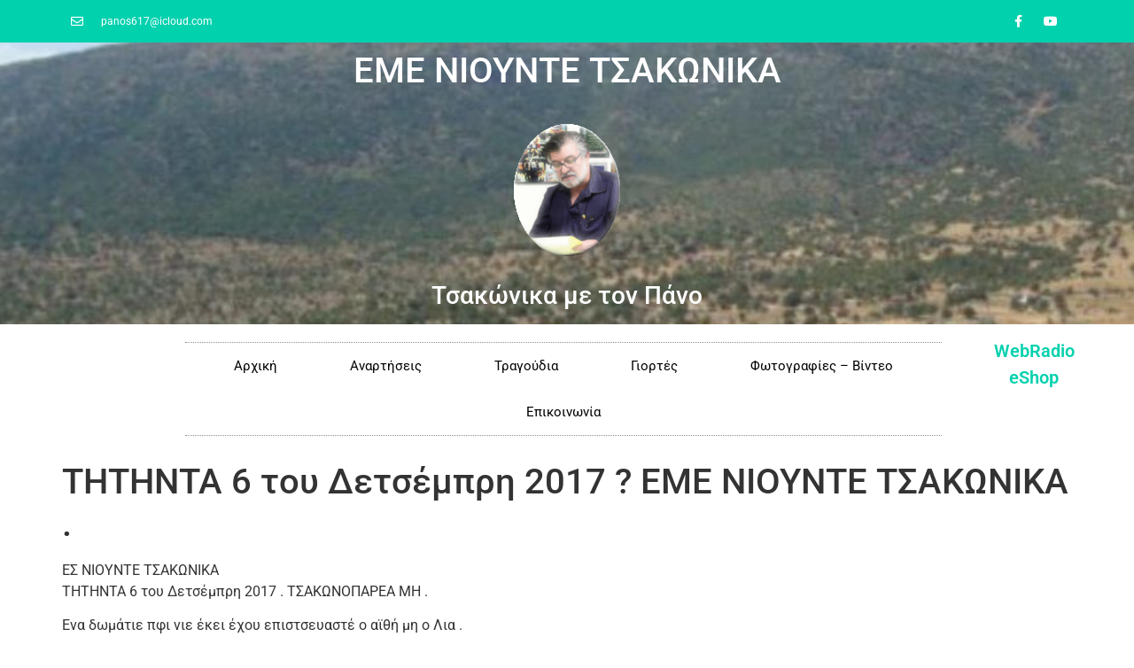

--- FILE ---
content_type: text/html; charset=UTF-8
request_url: https://tsakonika.online/%CF%84%CE%B7%CF%84%CE%B7%CE%BD%CF%84%CE%B1-6-%CF%84%CE%BF%CF%85-%CE%B4%CE%B5%CF%84%CF%83%CE%AD%CE%BC%CF%80%CF%81%CE%B7-2017-%CE%B5%CE%BC%CE%B5-%CE%BD%CE%B9%CE%BF%CF%85%CE%BD%CF%84%CE%B5-%CF%84/
body_size: 11656
content:
<!doctype html>
<html lang="en-US">
<head>
	<meta charset="UTF-8">
	<meta name="viewport" content="width=device-width, initial-scale=1">
	<link rel="profile" href="https://gmpg.org/xfn/11">
	<title>ΤΗΤΗΝΤΑ  6 του Δετσέμπρη 2017 ? ΕΜΕ ΝΙΟΥΝΤΕ ΤΣΑΚΩΝΙΚΑ . &#8211; ΕΜΕ ΝΙΟΥΝΤΕ ΤΣΑΚΩΝΙΚΑ</title>
<meta name='robots' content='max-image-preview:large' />
	<style>img:is([sizes="auto" i], [sizes^="auto," i]) { contain-intrinsic-size: 3000px 1500px }</style>
	<link rel="alternate" type="application/rss+xml" title="ΕΜΕ ΝΙΟΥΝΤΕ ΤΣΑΚΩΝΙΚΑ &raquo; Feed" href="https://tsakonika.online/feed/" />
<script>
window._wpemojiSettings = {"baseUrl":"https:\/\/s.w.org\/images\/core\/emoji\/16.0.1\/72x72\/","ext":".png","svgUrl":"https:\/\/s.w.org\/images\/core\/emoji\/16.0.1\/svg\/","svgExt":".svg","source":{"concatemoji":"https:\/\/tsakonika.online\/wp-includes\/js\/wp-emoji-release.min.js?ver=6.8.2"}};
/*! This file is auto-generated */
!function(s,n){var o,i,e;function c(e){try{var t={supportTests:e,timestamp:(new Date).valueOf()};sessionStorage.setItem(o,JSON.stringify(t))}catch(e){}}function p(e,t,n){e.clearRect(0,0,e.canvas.width,e.canvas.height),e.fillText(t,0,0);var t=new Uint32Array(e.getImageData(0,0,e.canvas.width,e.canvas.height).data),a=(e.clearRect(0,0,e.canvas.width,e.canvas.height),e.fillText(n,0,0),new Uint32Array(e.getImageData(0,0,e.canvas.width,e.canvas.height).data));return t.every(function(e,t){return e===a[t]})}function u(e,t){e.clearRect(0,0,e.canvas.width,e.canvas.height),e.fillText(t,0,0);for(var n=e.getImageData(16,16,1,1),a=0;a<n.data.length;a++)if(0!==n.data[a])return!1;return!0}function f(e,t,n,a){switch(t){case"flag":return n(e,"\ud83c\udff3\ufe0f\u200d\u26a7\ufe0f","\ud83c\udff3\ufe0f\u200b\u26a7\ufe0f")?!1:!n(e,"\ud83c\udde8\ud83c\uddf6","\ud83c\udde8\u200b\ud83c\uddf6")&&!n(e,"\ud83c\udff4\udb40\udc67\udb40\udc62\udb40\udc65\udb40\udc6e\udb40\udc67\udb40\udc7f","\ud83c\udff4\u200b\udb40\udc67\u200b\udb40\udc62\u200b\udb40\udc65\u200b\udb40\udc6e\u200b\udb40\udc67\u200b\udb40\udc7f");case"emoji":return!a(e,"\ud83e\udedf")}return!1}function g(e,t,n,a){var r="undefined"!=typeof WorkerGlobalScope&&self instanceof WorkerGlobalScope?new OffscreenCanvas(300,150):s.createElement("canvas"),o=r.getContext("2d",{willReadFrequently:!0}),i=(o.textBaseline="top",o.font="600 32px Arial",{});return e.forEach(function(e){i[e]=t(o,e,n,a)}),i}function t(e){var t=s.createElement("script");t.src=e,t.defer=!0,s.head.appendChild(t)}"undefined"!=typeof Promise&&(o="wpEmojiSettingsSupports",i=["flag","emoji"],n.supports={everything:!0,everythingExceptFlag:!0},e=new Promise(function(e){s.addEventListener("DOMContentLoaded",e,{once:!0})}),new Promise(function(t){var n=function(){try{var e=JSON.parse(sessionStorage.getItem(o));if("object"==typeof e&&"number"==typeof e.timestamp&&(new Date).valueOf()<e.timestamp+604800&&"object"==typeof e.supportTests)return e.supportTests}catch(e){}return null}();if(!n){if("undefined"!=typeof Worker&&"undefined"!=typeof OffscreenCanvas&&"undefined"!=typeof URL&&URL.createObjectURL&&"undefined"!=typeof Blob)try{var e="postMessage("+g.toString()+"("+[JSON.stringify(i),f.toString(),p.toString(),u.toString()].join(",")+"));",a=new Blob([e],{type:"text/javascript"}),r=new Worker(URL.createObjectURL(a),{name:"wpTestEmojiSupports"});return void(r.onmessage=function(e){c(n=e.data),r.terminate(),t(n)})}catch(e){}c(n=g(i,f,p,u))}t(n)}).then(function(e){for(var t in e)n.supports[t]=e[t],n.supports.everything=n.supports.everything&&n.supports[t],"flag"!==t&&(n.supports.everythingExceptFlag=n.supports.everythingExceptFlag&&n.supports[t]);n.supports.everythingExceptFlag=n.supports.everythingExceptFlag&&!n.supports.flag,n.DOMReady=!1,n.readyCallback=function(){n.DOMReady=!0}}).then(function(){return e}).then(function(){var e;n.supports.everything||(n.readyCallback(),(e=n.source||{}).concatemoji?t(e.concatemoji):e.wpemoji&&e.twemoji&&(t(e.twemoji),t(e.wpemoji)))}))}((window,document),window._wpemojiSettings);
</script>
<link rel='stylesheet' id='jqueri_ui-css' href='https://tsakonika.online/wp-content/plugins/player/js/jquery-ui.css?ver=6.8.2' media='all' />
<style id='wp-emoji-styles-inline-css'>

	img.wp-smiley, img.emoji {
		display: inline !important;
		border: none !important;
		box-shadow: none !important;
		height: 1em !important;
		width: 1em !important;
		margin: 0 0.07em !important;
		vertical-align: -0.1em !important;
		background: none !important;
		padding: 0 !important;
	}
</style>
<link rel='stylesheet' id='wp-block-library-css' href='https://tsakonika.online/wp-includes/css/dist/block-library/style.min.css?ver=6.8.2' media='all' />
<style id='global-styles-inline-css'>
:root{--wp--preset--aspect-ratio--square: 1;--wp--preset--aspect-ratio--4-3: 4/3;--wp--preset--aspect-ratio--3-4: 3/4;--wp--preset--aspect-ratio--3-2: 3/2;--wp--preset--aspect-ratio--2-3: 2/3;--wp--preset--aspect-ratio--16-9: 16/9;--wp--preset--aspect-ratio--9-16: 9/16;--wp--preset--color--black: #000000;--wp--preset--color--cyan-bluish-gray: #abb8c3;--wp--preset--color--white: #ffffff;--wp--preset--color--pale-pink: #f78da7;--wp--preset--color--vivid-red: #cf2e2e;--wp--preset--color--luminous-vivid-orange: #ff6900;--wp--preset--color--luminous-vivid-amber: #fcb900;--wp--preset--color--light-green-cyan: #7bdcb5;--wp--preset--color--vivid-green-cyan: #00d084;--wp--preset--color--pale-cyan-blue: #8ed1fc;--wp--preset--color--vivid-cyan-blue: #0693e3;--wp--preset--color--vivid-purple: #9b51e0;--wp--preset--gradient--vivid-cyan-blue-to-vivid-purple: linear-gradient(135deg,rgba(6,147,227,1) 0%,rgb(155,81,224) 100%);--wp--preset--gradient--light-green-cyan-to-vivid-green-cyan: linear-gradient(135deg,rgb(122,220,180) 0%,rgb(0,208,130) 100%);--wp--preset--gradient--luminous-vivid-amber-to-luminous-vivid-orange: linear-gradient(135deg,rgba(252,185,0,1) 0%,rgba(255,105,0,1) 100%);--wp--preset--gradient--luminous-vivid-orange-to-vivid-red: linear-gradient(135deg,rgba(255,105,0,1) 0%,rgb(207,46,46) 100%);--wp--preset--gradient--very-light-gray-to-cyan-bluish-gray: linear-gradient(135deg,rgb(238,238,238) 0%,rgb(169,184,195) 100%);--wp--preset--gradient--cool-to-warm-spectrum: linear-gradient(135deg,rgb(74,234,220) 0%,rgb(151,120,209) 20%,rgb(207,42,186) 40%,rgb(238,44,130) 60%,rgb(251,105,98) 80%,rgb(254,248,76) 100%);--wp--preset--gradient--blush-light-purple: linear-gradient(135deg,rgb(255,206,236) 0%,rgb(152,150,240) 100%);--wp--preset--gradient--blush-bordeaux: linear-gradient(135deg,rgb(254,205,165) 0%,rgb(254,45,45) 50%,rgb(107,0,62) 100%);--wp--preset--gradient--luminous-dusk: linear-gradient(135deg,rgb(255,203,112) 0%,rgb(199,81,192) 50%,rgb(65,88,208) 100%);--wp--preset--gradient--pale-ocean: linear-gradient(135deg,rgb(255,245,203) 0%,rgb(182,227,212) 50%,rgb(51,167,181) 100%);--wp--preset--gradient--electric-grass: linear-gradient(135deg,rgb(202,248,128) 0%,rgb(113,206,126) 100%);--wp--preset--gradient--midnight: linear-gradient(135deg,rgb(2,3,129) 0%,rgb(40,116,252) 100%);--wp--preset--font-size--small: 13px;--wp--preset--font-size--medium: 20px;--wp--preset--font-size--large: 36px;--wp--preset--font-size--x-large: 42px;--wp--preset--spacing--20: 0.44rem;--wp--preset--spacing--30: 0.67rem;--wp--preset--spacing--40: 1rem;--wp--preset--spacing--50: 1.5rem;--wp--preset--spacing--60: 2.25rem;--wp--preset--spacing--70: 3.38rem;--wp--preset--spacing--80: 5.06rem;--wp--preset--shadow--natural: 6px 6px 9px rgba(0, 0, 0, 0.2);--wp--preset--shadow--deep: 12px 12px 50px rgba(0, 0, 0, 0.4);--wp--preset--shadow--sharp: 6px 6px 0px rgba(0, 0, 0, 0.2);--wp--preset--shadow--outlined: 6px 6px 0px -3px rgba(255, 255, 255, 1), 6px 6px rgba(0, 0, 0, 1);--wp--preset--shadow--crisp: 6px 6px 0px rgba(0, 0, 0, 1);}:root { --wp--style--global--content-size: 800px;--wp--style--global--wide-size: 1200px; }:where(body) { margin: 0; }.wp-site-blocks > .alignleft { float: left; margin-right: 2em; }.wp-site-blocks > .alignright { float: right; margin-left: 2em; }.wp-site-blocks > .aligncenter { justify-content: center; margin-left: auto; margin-right: auto; }:where(.wp-site-blocks) > * { margin-block-start: 24px; margin-block-end: 0; }:where(.wp-site-blocks) > :first-child { margin-block-start: 0; }:where(.wp-site-blocks) > :last-child { margin-block-end: 0; }:root { --wp--style--block-gap: 24px; }:root :where(.is-layout-flow) > :first-child{margin-block-start: 0;}:root :where(.is-layout-flow) > :last-child{margin-block-end: 0;}:root :where(.is-layout-flow) > *{margin-block-start: 24px;margin-block-end: 0;}:root :where(.is-layout-constrained) > :first-child{margin-block-start: 0;}:root :where(.is-layout-constrained) > :last-child{margin-block-end: 0;}:root :where(.is-layout-constrained) > *{margin-block-start: 24px;margin-block-end: 0;}:root :where(.is-layout-flex){gap: 24px;}:root :where(.is-layout-grid){gap: 24px;}.is-layout-flow > .alignleft{float: left;margin-inline-start: 0;margin-inline-end: 2em;}.is-layout-flow > .alignright{float: right;margin-inline-start: 2em;margin-inline-end: 0;}.is-layout-flow > .aligncenter{margin-left: auto !important;margin-right: auto !important;}.is-layout-constrained > .alignleft{float: left;margin-inline-start: 0;margin-inline-end: 2em;}.is-layout-constrained > .alignright{float: right;margin-inline-start: 2em;margin-inline-end: 0;}.is-layout-constrained > .aligncenter{margin-left: auto !important;margin-right: auto !important;}.is-layout-constrained > :where(:not(.alignleft):not(.alignright):not(.alignfull)){max-width: var(--wp--style--global--content-size);margin-left: auto !important;margin-right: auto !important;}.is-layout-constrained > .alignwide{max-width: var(--wp--style--global--wide-size);}body .is-layout-flex{display: flex;}.is-layout-flex{flex-wrap: wrap;align-items: center;}.is-layout-flex > :is(*, div){margin: 0;}body .is-layout-grid{display: grid;}.is-layout-grid > :is(*, div){margin: 0;}body{padding-top: 0px;padding-right: 0px;padding-bottom: 0px;padding-left: 0px;}a:where(:not(.wp-element-button)){text-decoration: underline;}:root :where(.wp-element-button, .wp-block-button__link){background-color: #32373c;border-width: 0;color: #fff;font-family: inherit;font-size: inherit;line-height: inherit;padding: calc(0.667em + 2px) calc(1.333em + 2px);text-decoration: none;}.has-black-color{color: var(--wp--preset--color--black) !important;}.has-cyan-bluish-gray-color{color: var(--wp--preset--color--cyan-bluish-gray) !important;}.has-white-color{color: var(--wp--preset--color--white) !important;}.has-pale-pink-color{color: var(--wp--preset--color--pale-pink) !important;}.has-vivid-red-color{color: var(--wp--preset--color--vivid-red) !important;}.has-luminous-vivid-orange-color{color: var(--wp--preset--color--luminous-vivid-orange) !important;}.has-luminous-vivid-amber-color{color: var(--wp--preset--color--luminous-vivid-amber) !important;}.has-light-green-cyan-color{color: var(--wp--preset--color--light-green-cyan) !important;}.has-vivid-green-cyan-color{color: var(--wp--preset--color--vivid-green-cyan) !important;}.has-pale-cyan-blue-color{color: var(--wp--preset--color--pale-cyan-blue) !important;}.has-vivid-cyan-blue-color{color: var(--wp--preset--color--vivid-cyan-blue) !important;}.has-vivid-purple-color{color: var(--wp--preset--color--vivid-purple) !important;}.has-black-background-color{background-color: var(--wp--preset--color--black) !important;}.has-cyan-bluish-gray-background-color{background-color: var(--wp--preset--color--cyan-bluish-gray) !important;}.has-white-background-color{background-color: var(--wp--preset--color--white) !important;}.has-pale-pink-background-color{background-color: var(--wp--preset--color--pale-pink) !important;}.has-vivid-red-background-color{background-color: var(--wp--preset--color--vivid-red) !important;}.has-luminous-vivid-orange-background-color{background-color: var(--wp--preset--color--luminous-vivid-orange) !important;}.has-luminous-vivid-amber-background-color{background-color: var(--wp--preset--color--luminous-vivid-amber) !important;}.has-light-green-cyan-background-color{background-color: var(--wp--preset--color--light-green-cyan) !important;}.has-vivid-green-cyan-background-color{background-color: var(--wp--preset--color--vivid-green-cyan) !important;}.has-pale-cyan-blue-background-color{background-color: var(--wp--preset--color--pale-cyan-blue) !important;}.has-vivid-cyan-blue-background-color{background-color: var(--wp--preset--color--vivid-cyan-blue) !important;}.has-vivid-purple-background-color{background-color: var(--wp--preset--color--vivid-purple) !important;}.has-black-border-color{border-color: var(--wp--preset--color--black) !important;}.has-cyan-bluish-gray-border-color{border-color: var(--wp--preset--color--cyan-bluish-gray) !important;}.has-white-border-color{border-color: var(--wp--preset--color--white) !important;}.has-pale-pink-border-color{border-color: var(--wp--preset--color--pale-pink) !important;}.has-vivid-red-border-color{border-color: var(--wp--preset--color--vivid-red) !important;}.has-luminous-vivid-orange-border-color{border-color: var(--wp--preset--color--luminous-vivid-orange) !important;}.has-luminous-vivid-amber-border-color{border-color: var(--wp--preset--color--luminous-vivid-amber) !important;}.has-light-green-cyan-border-color{border-color: var(--wp--preset--color--light-green-cyan) !important;}.has-vivid-green-cyan-border-color{border-color: var(--wp--preset--color--vivid-green-cyan) !important;}.has-pale-cyan-blue-border-color{border-color: var(--wp--preset--color--pale-cyan-blue) !important;}.has-vivid-cyan-blue-border-color{border-color: var(--wp--preset--color--vivid-cyan-blue) !important;}.has-vivid-purple-border-color{border-color: var(--wp--preset--color--vivid-purple) !important;}.has-vivid-cyan-blue-to-vivid-purple-gradient-background{background: var(--wp--preset--gradient--vivid-cyan-blue-to-vivid-purple) !important;}.has-light-green-cyan-to-vivid-green-cyan-gradient-background{background: var(--wp--preset--gradient--light-green-cyan-to-vivid-green-cyan) !important;}.has-luminous-vivid-amber-to-luminous-vivid-orange-gradient-background{background: var(--wp--preset--gradient--luminous-vivid-amber-to-luminous-vivid-orange) !important;}.has-luminous-vivid-orange-to-vivid-red-gradient-background{background: var(--wp--preset--gradient--luminous-vivid-orange-to-vivid-red) !important;}.has-very-light-gray-to-cyan-bluish-gray-gradient-background{background: var(--wp--preset--gradient--very-light-gray-to-cyan-bluish-gray) !important;}.has-cool-to-warm-spectrum-gradient-background{background: var(--wp--preset--gradient--cool-to-warm-spectrum) !important;}.has-blush-light-purple-gradient-background{background: var(--wp--preset--gradient--blush-light-purple) !important;}.has-blush-bordeaux-gradient-background{background: var(--wp--preset--gradient--blush-bordeaux) !important;}.has-luminous-dusk-gradient-background{background: var(--wp--preset--gradient--luminous-dusk) !important;}.has-pale-ocean-gradient-background{background: var(--wp--preset--gradient--pale-ocean) !important;}.has-electric-grass-gradient-background{background: var(--wp--preset--gradient--electric-grass) !important;}.has-midnight-gradient-background{background: var(--wp--preset--gradient--midnight) !important;}.has-small-font-size{font-size: var(--wp--preset--font-size--small) !important;}.has-medium-font-size{font-size: var(--wp--preset--font-size--medium) !important;}.has-large-font-size{font-size: var(--wp--preset--font-size--large) !important;}.has-x-large-font-size{font-size: var(--wp--preset--font-size--x-large) !important;}
:root :where(.wp-block-pullquote){font-size: 1.5em;line-height: 1.6;}
</style>
<link rel='stylesheet' id='hello-elementor-css' href='https://tsakonika.online/wp-content/themes/hello-elementor/assets/css/reset.css?ver=3.4.4' media='all' />
<link rel='stylesheet' id='hello-elementor-theme-style-css' href='https://tsakonika.online/wp-content/themes/hello-elementor/assets/css/theme.css?ver=3.4.4' media='all' />
<link rel='stylesheet' id='hello-elementor-header-footer-css' href='https://tsakonika.online/wp-content/themes/hello-elementor/assets/css/header-footer.css?ver=3.4.4' media='all' />
<link rel='stylesheet' id='elementor-frontend-css' href='https://tsakonika.online/wp-content/plugins/elementor/assets/css/frontend.min.css?ver=3.31.5' media='all' />
<link rel='stylesheet' id='widget-icon-list-css' href='https://tsakonika.online/wp-content/plugins/elementor/assets/css/widget-icon-list.min.css?ver=3.31.5' media='all' />
<link rel='stylesheet' id='widget-social-icons-css' href='https://tsakonika.online/wp-content/plugins/elementor/assets/css/widget-social-icons.min.css?ver=3.31.5' media='all' />
<link rel='stylesheet' id='e-apple-webkit-css' href='https://tsakonika.online/wp-content/plugins/elementor/assets/css/conditionals/apple-webkit.min.css?ver=3.31.5' media='all' />
<link rel='stylesheet' id='widget-image-css' href='https://tsakonika.online/wp-content/plugins/elementor/assets/css/widget-image.min.css?ver=3.31.5' media='all' />
<link rel='stylesheet' id='widget-nav-menu-css' href='https://tsakonika.online/wp-content/plugins/elementor-pro/assets/css/widget-nav-menu.min.css?ver=3.31.3' media='all' />
<link rel='stylesheet' id='widget-heading-css' href='https://tsakonika.online/wp-content/plugins/elementor/assets/css/widget-heading.min.css?ver=3.31.5' media='all' />
<link rel='stylesheet' id='widget-form-css' href='https://tsakonika.online/wp-content/plugins/elementor-pro/assets/css/widget-form.min.css?ver=3.31.3' media='all' />
<link rel='stylesheet' id='elementor-icons-css' href='https://tsakonika.online/wp-content/plugins/elementor/assets/lib/eicons/css/elementor-icons.min.css?ver=5.43.0' media='all' />
<link rel='stylesheet' id='elementor-post-5814-css' href='https://tsakonika.online/wp-content/uploads/elementor/css/post-5814.css?ver=1757745558' media='all' />
<link rel='stylesheet' id='elementor-post-5887-css' href='https://tsakonika.online/wp-content/uploads/elementor/css/post-5887.css?ver=1757745558' media='all' />
<link rel='stylesheet' id='elementor-post-6046-css' href='https://tsakonika.online/wp-content/uploads/elementor/css/post-6046.css?ver=1757745558' media='all' />
<link rel='stylesheet' id='video-js-css' href='https://tsakonika.online/wp-content/plugins/video-embed-thumbnail-generator/video-js/video-js.min.css?ver=7.11.4' media='all' />
<link rel='stylesheet' id='video-js-kg-skin-css' href='https://tsakonika.online/wp-content/plugins/video-embed-thumbnail-generator/video-js/kg-video-js-skin.css?ver=4.10.3' media='all' />
<link rel='stylesheet' id='kgvid_video_styles-css' href='https://tsakonika.online/wp-content/plugins/video-embed-thumbnail-generator/src/public/css/videopack-styles.css?ver=4.10.3' media='all' />
<link rel='stylesheet' id='__EPYT__style-css' href='https://tsakonika.online/wp-content/plugins/youtube-embed-plus/styles/ytprefs.min.css?ver=14.2.3' media='all' />
<style id='__EPYT__style-inline-css'>

                .epyt-gallery-thumb {
                        width: 33.333%;
                }
                
</style>
<link rel='stylesheet' id='elementor-gf-local-roboto-css' href='https://tsakonika.online/wp-content/uploads/elementor/google-fonts/css/roboto.css?ver=1748170358' media='all' />
<link rel='stylesheet' id='elementor-gf-local-robotoslab-css' href='https://tsakonika.online/wp-content/uploads/elementor/google-fonts/css/robotoslab.css?ver=1748170361' media='all' />
<link rel='stylesheet' id='elementor-icons-shared-0-css' href='https://tsakonika.online/wp-content/plugins/elementor/assets/lib/font-awesome/css/fontawesome.min.css?ver=5.15.3' media='all' />
<link rel='stylesheet' id='elementor-icons-fa-regular-css' href='https://tsakonika.online/wp-content/plugins/elementor/assets/lib/font-awesome/css/regular.min.css?ver=5.15.3' media='all' />
<link rel='stylesheet' id='elementor-icons-fa-brands-css' href='https://tsakonika.online/wp-content/plugins/elementor/assets/lib/font-awesome/css/brands.min.css?ver=5.15.3' media='all' />
<link rel='stylesheet' id='elementor-icons-fa-solid-css' href='https://tsakonika.online/wp-content/plugins/elementor/assets/lib/font-awesome/css/solid.min.css?ver=5.15.3' media='all' />
<script src="https://tsakonika.online/wp-includes/js/jquery/jquery.min.js?ver=3.7.1" id="jquery-core-js"></script>
<script src="https://tsakonika.online/wp-includes/js/jquery/jquery-migrate.min.js?ver=3.4.1" id="jquery-migrate-js"></script>
<script src="https://tsakonika.online/wp-content/plugins/player/js/jquery-ui.min.js?ver=6.8.2" id="jquery-ui-js"></script>
<script src="https://tsakonika.online/wp-content/plugins/player/js/jquery.transit.js?ver=6.8.2" id="transit-js"></script>
<script src="https://tsakonika.online/wp-content/plugins/player/js/flash_detect.js?ver=6.8.2" id="flsh_detect-js"></script>
<script id="__ytprefs__-js-extra">
var _EPYT_ = {"ajaxurl":"https:\/\/tsakonika.online\/wp-admin\/admin-ajax.php","security":"6e358c7c29","gallery_scrolloffset":"20","eppathtoscripts":"https:\/\/tsakonika.online\/wp-content\/plugins\/youtube-embed-plus\/scripts\/","eppath":"https:\/\/tsakonika.online\/wp-content\/plugins\/youtube-embed-plus\/","epresponsiveselector":"[\"iframe.__youtube_prefs_widget__\"]","epdovol":"1","version":"14.2.3","evselector":"iframe.__youtube_prefs__[src], iframe[src*=\"youtube.com\/embed\/\"], iframe[src*=\"youtube-nocookie.com\/embed\/\"]","ajax_compat":"","maxres_facade":"eager","ytapi_load":"light","pause_others":"","stopMobileBuffer":"1","facade_mode":"","not_live_on_channel":""};
</script>
<script src="https://tsakonika.online/wp-content/plugins/youtube-embed-plus/scripts/ytprefs.min.js?ver=14.2.3" id="__ytprefs__-js"></script>
<link rel="https://api.w.org/" href="https://tsakonika.online/wp-json/" /><link rel="alternate" title="JSON" type="application/json" href="https://tsakonika.online/wp-json/wp/v2/posts/1325" /><link rel="EditURI" type="application/rsd+xml" title="RSD" href="https://tsakonika.online/xmlrpc.php?rsd" />
<meta name="generator" content="WordPress 6.8.2" />
<link rel="canonical" href="https://tsakonika.online/%cf%84%ce%b7%cf%84%ce%b7%ce%bd%cf%84%ce%b1-6-%cf%84%ce%bf%cf%85-%ce%b4%ce%b5%cf%84%cf%83%ce%ad%ce%bc%cf%80%cf%81%ce%b7-2017-%ce%b5%ce%bc%ce%b5-%ce%bd%ce%b9%ce%bf%cf%85%ce%bd%cf%84%ce%b5-%cf%84/" />
<link rel='shortlink' href='https://tsakonika.online/?p=1325' />
<link rel="alternate" title="oEmbed (JSON)" type="application/json+oembed" href="https://tsakonika.online/wp-json/oembed/1.0/embed?url=https%3A%2F%2Ftsakonika.online%2F%25cf%2584%25ce%25b7%25cf%2584%25ce%25b7%25ce%25bd%25cf%2584%25ce%25b1-6-%25cf%2584%25ce%25bf%25cf%2585-%25ce%25b4%25ce%25b5%25cf%2584%25cf%2583%25ce%25ad%25ce%25bc%25cf%2580%25cf%2581%25ce%25b7-2017-%25ce%25b5%25ce%25bc%25ce%25b5-%25ce%25bd%25ce%25b9%25ce%25bf%25cf%2585%25ce%25bd%25cf%2584%25ce%25b5-%25cf%2584%2F" />
<link rel="alternate" title="oEmbed (XML)" type="text/xml+oembed" href="https://tsakonika.online/wp-json/oembed/1.0/embed?url=https%3A%2F%2Ftsakonika.online%2F%25cf%2584%25ce%25b7%25cf%2584%25ce%25b7%25ce%25bd%25cf%2584%25ce%25b1-6-%25cf%2584%25ce%25bf%25cf%2585-%25ce%25b4%25ce%25b5%25cf%2584%25cf%2583%25ce%25ad%25ce%25bc%25cf%2580%25cf%2581%25ce%25b7-2017-%25ce%25b5%25ce%25bc%25ce%25b5-%25ce%25bd%25ce%25b9%25ce%25bf%25cf%2585%25ce%25bd%25cf%2584%25ce%25b5-%25cf%2584%2F&#038;format=xml" />
<!-- Analytics by WP Statistics - https://wp-statistics.com -->
<meta name="generator" content="Elementor 3.31.5; features: additional_custom_breakpoints, e_element_cache; settings: css_print_method-external, google_font-enabled, font_display-auto">
			<style>
				.e-con.e-parent:nth-of-type(n+4):not(.e-lazyloaded):not(.e-no-lazyload),
				.e-con.e-parent:nth-of-type(n+4):not(.e-lazyloaded):not(.e-no-lazyload) * {
					background-image: none !important;
				}
				@media screen and (max-height: 1024px) {
					.e-con.e-parent:nth-of-type(n+3):not(.e-lazyloaded):not(.e-no-lazyload),
					.e-con.e-parent:nth-of-type(n+3):not(.e-lazyloaded):not(.e-no-lazyload) * {
						background-image: none !important;
					}
				}
				@media screen and (max-height: 640px) {
					.e-con.e-parent:nth-of-type(n+2):not(.e-lazyloaded):not(.e-no-lazyload),
					.e-con.e-parent:nth-of-type(n+2):not(.e-lazyloaded):not(.e-no-lazyload) * {
						background-image: none !important;
					}
				}
			</style>
			<link rel="icon" href="https://tsakonika.online/wp-content/uploads/2021/06/cropped-imageedit_3_3424106292.png" sizes="32x32" />
<link rel="icon" href="https://tsakonika.online/wp-content/uploads/2021/06/cropped-imageedit_3_3424106292.png" sizes="192x192" />
<link rel="apple-touch-icon" href="https://tsakonika.online/wp-content/uploads/2021/06/cropped-imageedit_3_3424106292.png" />
<meta name="msapplication-TileImage" content="https://tsakonika.online/wp-content/uploads/2021/06/cropped-imageedit_3_3424106292.png" />
</head>
<body class="wp-singular post-template-default single single-post postid-1325 single-format-standard wp-custom-logo wp-embed-responsive wp-theme-hello-elementor hello-elementor-default elementor-default elementor-kit-5814">


<a class="skip-link screen-reader-text" href="#content">Skip to content</a>

		<header data-elementor-type="header" data-elementor-id="5887" class="elementor elementor-5887 elementor-location-header" data-elementor-post-type="elementor_library">
					<section class="elementor-section elementor-top-section elementor-element elementor-element-67ccf24c elementor-section-height-min-height elementor-section-content-middle elementor-section-boxed elementor-section-height-default elementor-section-items-middle" data-id="67ccf24c" data-element_type="section" data-settings="{&quot;background_background&quot;:&quot;classic&quot;}">
						<div class="elementor-container elementor-column-gap-default">
					<div class="elementor-column elementor-col-50 elementor-top-column elementor-element elementor-element-1899e54c" data-id="1899e54c" data-element_type="column">
			<div class="elementor-widget-wrap elementor-element-populated">
						<div class="elementor-element elementor-element-3fd983f1 elementor-icon-list--layout-inline elementor-mobile-align-center elementor-hidden-phone elementor-list-item-link-full_width elementor-widget elementor-widget-icon-list" data-id="3fd983f1" data-element_type="widget" data-widget_type="icon-list.default">
				<div class="elementor-widget-container">
							<ul class="elementor-icon-list-items elementor-inline-items">
							<li class="elementor-icon-list-item elementor-inline-item">
											<a href="mailto:takis617@aol.com">

												<span class="elementor-icon-list-icon">
							<i aria-hidden="true" class="far fa-envelope"></i>						</span>
										<span class="elementor-icon-list-text">panos617@icloud.com</span>
											</a>
									</li>
						</ul>
						</div>
				</div>
					</div>
		</div>
				<div class="elementor-column elementor-col-50 elementor-top-column elementor-element elementor-element-69b32f8" data-id="69b32f8" data-element_type="column">
			<div class="elementor-widget-wrap elementor-element-populated">
						<div class="elementor-element elementor-element-4c3b49d9 e-grid-align-right e-grid-align-mobile-center elementor-shape-rounded elementor-grid-0 elementor-widget elementor-widget-social-icons" data-id="4c3b49d9" data-element_type="widget" data-widget_type="social-icons.default">
				<div class="elementor-widget-container">
							<div class="elementor-social-icons-wrapper elementor-grid" role="list">
							<span class="elementor-grid-item" role="listitem">
					<a class="elementor-icon elementor-social-icon elementor-social-icon-facebook-f elementor-repeater-item-5646027" href="https://www.facebook.com/profile.php?id=100011078446864" target="_blank">
						<span class="elementor-screen-only">Facebook-f</span>
						<i class="fab fa-facebook-f"></i>					</a>
				</span>
							<span class="elementor-grid-item" role="listitem">
					<a class="elementor-icon elementor-social-icon elementor-social-icon-youtube elementor-repeater-item-4b27cd1" href="https://www.youtube.com/channel/UCVWDxvQJ4NJuFUJH_0x54eQ" target="_blank">
						<span class="elementor-screen-only">Youtube</span>
						<i class="fab fa-youtube"></i>					</a>
				</span>
					</div>
						</div>
				</div>
					</div>
		</div>
					</div>
		</section>
				<section class="elementor-section elementor-top-section elementor-element elementor-element-5d7de531 elementor-section-content-middle elementor-section-full_width elementor-section-height-default elementor-section-height-default" data-id="5d7de531" data-element_type="section">
						<div class="elementor-container elementor-column-gap-no">
					<div class="elementor-column elementor-col-100 elementor-top-column elementor-element elementor-element-12a9083b" data-id="12a9083b" data-element_type="column" data-settings="{&quot;background_background&quot;:&quot;classic&quot;}">
			<div class="elementor-widget-wrap elementor-element-populated">
						<div class="elementor-element elementor-element-96839d4 elementor-widget elementor-widget-text-editor" data-id="96839d4" data-element_type="widget" data-widget_type="text-editor.default">
				<div class="elementor-widget-container">
									<h1 style="text-align: center;">ΕΜΕ ΝΙΟΥΝΤΕ ΤΣΑΚΩΝΙΚΑ</h1>								</div>
				</div>
				<div class="elementor-element elementor-element-346e44ee elementor-widget elementor-widget-theme-site-logo elementor-widget-image" data-id="346e44ee" data-element_type="widget" data-widget_type="theme-site-logo.default">
				<div class="elementor-widget-container">
											<a href="https://tsakonika.online">
			<img width="121" height="150" src="https://tsakonika.online/wp-content/uploads/2021/06/cropped-imageedit_3_3424106292.png" class="attachment-full size-full wp-image-5890" alt="" />				</a>
											</div>
				</div>
				<div class="elementor-element elementor-element-00d3499 elementor-widget elementor-widget-text-editor" data-id="00d3499" data-element_type="widget" data-widget_type="text-editor.default">
				<div class="elementor-widget-container">
									<h3 style="text-align: center;">Τσακώνικα με τον Πάνο</h3>								</div>
				</div>
					</div>
		</div>
					</div>
		</section>
				<section class="elementor-section elementor-top-section elementor-element elementor-element-6e14353 elementor-section-full_width elementor-section-height-default elementor-section-height-default" data-id="6e14353" data-element_type="section" data-settings="{&quot;background_background&quot;:&quot;classic&quot;}">
						<div class="elementor-container elementor-column-gap-default">
					<div class="elementor-column elementor-col-100 elementor-top-column elementor-element elementor-element-2a9c120" data-id="2a9c120" data-element_type="column">
			<div class="elementor-widget-wrap elementor-element-populated">
						<section class="elementor-section elementor-inner-section elementor-element elementor-element-bcd8e65 elementor-section-full_width elementor-section-height-default elementor-section-height-default" data-id="bcd8e65" data-element_type="section">
						<div class="elementor-container elementor-column-gap-default">
					<div class="elementor-column elementor-col-33 elementor-inner-column elementor-element elementor-element-9361032" data-id="9361032" data-element_type="column">
			<div class="elementor-widget-wrap">
							</div>
		</div>
				<div class="elementor-column elementor-col-33 elementor-inner-column elementor-element elementor-element-f9030c9" data-id="f9030c9" data-element_type="column">
			<div class="elementor-widget-wrap elementor-element-populated">
						<div class="elementor-element elementor-element-42c7431f elementor-nav-menu__align-center elementor-nav-menu--dropdown-mobile elementor-nav-menu__text-align-aside elementor-nav-menu--toggle elementor-nav-menu--burger elementor-widget elementor-widget-nav-menu" data-id="42c7431f" data-element_type="widget" data-settings="{&quot;layout&quot;:&quot;horizontal&quot;,&quot;submenu_icon&quot;:{&quot;value&quot;:&quot;&lt;i class=\&quot;fas fa-caret-down\&quot;&gt;&lt;\/i&gt;&quot;,&quot;library&quot;:&quot;fa-solid&quot;},&quot;toggle&quot;:&quot;burger&quot;}" data-widget_type="nav-menu.default">
				<div class="elementor-widget-container">
								<nav aria-label="Menu" class="elementor-nav-menu--main elementor-nav-menu__container elementor-nav-menu--layout-horizontal e--pointer-double-line e--animation-drop-in">
				<ul id="menu-1-42c7431f" class="elementor-nav-menu"><li class="menu-item menu-item-type-post_type menu-item-object-page menu-item-home menu-item-7465"><a href="https://tsakonika.online/" class="elementor-item">Αρχική</a></li>
<li class="menu-item menu-item-type-post_type menu-item-object-page menu-item-7031"><a href="https://tsakonika.online/anarthseis/" class="elementor-item">Αναρτήσεις</a></li>
<li class="menu-item menu-item-type-post_type menu-item-object-page menu-item-7034"><a href="https://tsakonika.online/tragoudia/" class="elementor-item">Τραγούδια</a></li>
<li class="menu-item menu-item-type-post_type menu-item-object-page menu-item-7032"><a href="https://tsakonika.online/giortes/" class="elementor-item">Γιορτές</a></li>
<li class="menu-item menu-item-type-post_type menu-item-object-page menu-item-7035"><a href="https://tsakonika.online/fotografies-vinteo/" class="elementor-item">Φωτογραφίες – Βίντεο</a></li>
<li class="menu-item menu-item-type-post_type menu-item-object-page menu-item-7033"><a href="https://tsakonika.online/epikoinonia/" class="elementor-item">Επικοινωνία</a></li>
</ul>			</nav>
					<div class="elementor-menu-toggle" role="button" tabindex="0" aria-label="Menu Toggle" aria-expanded="false">
			<i aria-hidden="true" role="presentation" class="elementor-menu-toggle__icon--open eicon-menu-bar"></i><i aria-hidden="true" role="presentation" class="elementor-menu-toggle__icon--close eicon-close"></i>		</div>
					<nav class="elementor-nav-menu--dropdown elementor-nav-menu__container" aria-hidden="true">
				<ul id="menu-2-42c7431f" class="elementor-nav-menu"><li class="menu-item menu-item-type-post_type menu-item-object-page menu-item-home menu-item-7465"><a href="https://tsakonika.online/" class="elementor-item" tabindex="-1">Αρχική</a></li>
<li class="menu-item menu-item-type-post_type menu-item-object-page menu-item-7031"><a href="https://tsakonika.online/anarthseis/" class="elementor-item" tabindex="-1">Αναρτήσεις</a></li>
<li class="menu-item menu-item-type-post_type menu-item-object-page menu-item-7034"><a href="https://tsakonika.online/tragoudia/" class="elementor-item" tabindex="-1">Τραγούδια</a></li>
<li class="menu-item menu-item-type-post_type menu-item-object-page menu-item-7032"><a href="https://tsakonika.online/giortes/" class="elementor-item" tabindex="-1">Γιορτές</a></li>
<li class="menu-item menu-item-type-post_type menu-item-object-page menu-item-7035"><a href="https://tsakonika.online/fotografies-vinteo/" class="elementor-item" tabindex="-1">Φωτογραφίες – Βίντεο</a></li>
<li class="menu-item menu-item-type-post_type menu-item-object-page menu-item-7033"><a href="https://tsakonika.online/epikoinonia/" class="elementor-item" tabindex="-1">Επικοινωνία</a></li>
</ul>			</nav>
						</div>
				</div>
					</div>
		</div>
				<div class="elementor-column elementor-col-33 elementor-inner-column elementor-element elementor-element-22982a1" data-id="22982a1" data-element_type="column">
			<div class="elementor-widget-wrap elementor-element-populated">
						<div class="elementor-element elementor-element-54541ab elementor-widget elementor-widget-heading" data-id="54541ab" data-element_type="widget" data-widget_type="heading.default">
				<div class="elementor-widget-container">
					<div class="elementor-heading-title elementor-size-default"><a href="https://tsakonika.online/webradio/">WebRadio</a></div>				</div>
				</div>
				<div class="elementor-element elementor-element-04b27d3 elementor-widget elementor-widget-heading" data-id="04b27d3" data-element_type="widget" data-widget_type="heading.default">
				<div class="elementor-widget-container">
					<div class="elementor-heading-title elementor-size-default"><a href="https://tsakonika.online/eshop/"> eShop</a></div>				</div>
				</div>
					</div>
		</div>
					</div>
		</section>
					</div>
		</div>
					</div>
		</section>
				</header>
		
<main id="content" class="site-main post-1325 post type-post status-publish format-standard hentry category-panos-marneris-100011078446864">

			<div class="page-header">
			<h1 class="entry-title">ΤΗΤΗΝΤΑ  6 του Δετσέμπρη 2017 ? ΕΜΕ ΝΙΟΥΝΤΕ ΤΣΑΚΩΝΙΚΑ .</h1>		</div>
	
	<div class="page-content">
		<p>ΕΣ ΝΙΟΥΝΤΕ ΤΣΑΚΩΝΙΚΑ<br />
ΤΗΤΗΝΤΑ 6 του Δετσέμπρη 2017 . ΤΣΑΚΩΝΟΠΑΡΕΑ ΜΗ .</p>
<p>Ενα δωμάτιε πφι νιε έκει έχου επιστσευαστέ ο αϊθή μη ο Λια .<br />
Το μόνιου στεγνέ μέρη . Το υπόλοιπο έσα θέου ομπρέλα για να κατσάρε τα βροχερά αμέρα . Το δάπεδε σκαφτε. Εκει κατςhοποΐχου<br />
πφογκικό … Μόλις έσα μπαίνου Τάσου , τα σhοβά ντη χέρα νια καλημέρα σκουριαντά πφι έμαει νιφουμένοι . Το ίσιε μέρη , το δωμάτιε για ύπρε , με ένα κρεβάτθα , ένα τραπεζάτσι τσε νία καρέγκλα . Δύου παναϊθούρια , απο το ένα έσα ορού τον Άγιε Γιάννη τσε ταν αλάνα πφι είγκιαει παίζουντα τα καμπτζία .<br />
Ποτέ ο αβήκα μέρη σε ένταει τα παιγνίιδα , γιατσί ο ‘μα έχου ίσως το χρόνε . Έμα δουλέγκου τα απογέματα , τθα περιβόλια , ποτσούνου χαλίτσι το ποταμό αυτοκίνητα ποίου φροντιστήρια , ότσι δήποτε έμα ερέχου . Απο το άλλιου παναϊθούρι έμα ορού τα στσεπή τα καμάρα τσε τα μάντρα τα μαμού τα Χρυσούλα ( Γούσγουλα ) ……<br />
ΚΑΛΕ ΞΗΜΕΡΟΥΜΑ ΣΕ ΟΑ ΤΑΤΣΑΚΩΝΙΑ. ΠΑ´ΝΤΑ ΜΕ ΥΓΕΙΑ .</p>
<p>Α γρούσα α κατσhoποητθά Α γρούσα α δικά νάμου .<br />
Έατθε να νη γιατρέψουμε μπρι νιάμε τα σκολιανά μου .<br />
……… ΕΜΕ ΝΙΟΥΝΤΕ ΤΣΑΚΩΝΙΚΑ …………</p>

		
			</div>

	
</main>

			<footer data-elementor-type="footer" data-elementor-id="6046" class="elementor elementor-6046 elementor-location-footer" data-elementor-post-type="elementor_library">
					<section class="elementor-section elementor-top-section elementor-element elementor-element-338ef0d2 elementor-section-content-middle elementor-section-boxed elementor-section-height-default elementor-section-height-default" data-id="338ef0d2" data-element_type="section" data-settings="{&quot;background_background&quot;:&quot;classic&quot;}">
						<div class="elementor-container elementor-column-gap-no">
					<div class="elementor-column elementor-col-100 elementor-top-column elementor-element elementor-element-694b40b1" data-id="694b40b1" data-element_type="column">
			<div class="elementor-widget-wrap elementor-element-populated">
						<div class="elementor-element elementor-element-2829fe8d elementor-widget elementor-widget-heading" data-id="2829fe8d" data-element_type="widget" data-widget_type="heading.default">
				<div class="elementor-widget-container">
					<h2 class="elementor-heading-title elementor-size-default">Κρατήστε Επαφή</h2>				</div>
				</div>
				<div class="elementor-element elementor-element-1ae0635c elementor-button-align-stretch elementor-widget elementor-widget-form" data-id="1ae0635c" data-element_type="widget" data-settings="{&quot;button_width&quot;:&quot;25&quot;,&quot;step_next_label&quot;:&quot;Next&quot;,&quot;step_previous_label&quot;:&quot;Previous&quot;,&quot;step_type&quot;:&quot;number_text&quot;,&quot;step_icon_shape&quot;:&quot;circle&quot;}" data-widget_type="form.default">
				<div class="elementor-widget-container">
							<form class="elementor-form" method="post" name="New Form" aria-label="New Form">
			<input type="hidden" name="post_id" value="6046"/>
			<input type="hidden" name="form_id" value="1ae0635c"/>
			<input type="hidden" name="referer_title" value="ΠΑΡΑΣΤΣΙ 17 του Μάτζη 2017 .. ΕΜΕ ΝΙΟΥΝΤΕ ΤΣΑΚΩΝΙΚΑ ." />

							<input type="hidden" name="queried_id" value="618"/>
			
			<div class="elementor-form-fields-wrapper elementor-labels-">
								<div class="elementor-field-type-email elementor-field-group elementor-column elementor-field-group-email elementor-col-75 elementor-field-required">
												<label for="form-field-email" class="elementor-field-label elementor-screen-only">
								Email							</label>
														<input size="1" type="email" name="form_fields[email]" id="form-field-email" class="elementor-field elementor-size-sm  elementor-field-textual" placeholder="Email" required="required">
											</div>
								<div class="elementor-field-group elementor-column elementor-field-type-submit elementor-col-25 e-form__buttons">
					<button class="elementor-button elementor-size-sm" type="submit">
						<span class="elementor-button-content-wrapper">
																						<span class="elementor-button-text">ΕΓΓΡΑΦΗ</span>
													</span>
					</button>
				</div>
			</div>
		</form>
						</div>
				</div>
				<div class="elementor-element elementor-element-0175e09 e-grid-align-mobile-center elementor-shape-rounded elementor-grid-0 e-grid-align-center elementor-widget elementor-widget-social-icons" data-id="0175e09" data-element_type="widget" data-widget_type="social-icons.default">
				<div class="elementor-widget-container">
							<div class="elementor-social-icons-wrapper elementor-grid" role="list">
							<span class="elementor-grid-item" role="listitem">
					<a class="elementor-icon elementor-social-icon elementor-social-icon-facebook-f elementor-repeater-item-5646027" href="https://www.facebook.com/profile.php?id=100011078446864" target="_blank">
						<span class="elementor-screen-only">Facebook-f</span>
						<i class="fab fa-facebook-f"></i>					</a>
				</span>
							<span class="elementor-grid-item" role="listitem">
					<a class="elementor-icon elementor-social-icon elementor-social-icon-youtube elementor-repeater-item-4b27cd1" href="https://www.youtube.com/channel/UCVWDxvQJ4NJuFUJH_0x54eQ" target="_blank">
						<span class="elementor-screen-only">Youtube</span>
						<i class="fab fa-youtube"></i>					</a>
				</span>
					</div>
						</div>
				</div>
					</div>
		</div>
					</div>
		</section>
				<section class="elementor-section elementor-top-section elementor-element elementor-element-7553fe85 elementor-section-content-middle elementor-section-boxed elementor-section-height-default elementor-section-height-default" data-id="7553fe85" data-element_type="section" data-settings="{&quot;background_background&quot;:&quot;classic&quot;}">
						<div class="elementor-container elementor-column-gap-no">
					<div class="elementor-column elementor-col-100 elementor-top-column elementor-element elementor-element-5b38da5e" data-id="5b38da5e" data-element_type="column">
			<div class="elementor-widget-wrap elementor-element-populated">
						<div class="elementor-element elementor-element-29e6a173 elementor-widget elementor-widget-heading" data-id="29e6a173" data-element_type="widget" data-widget_type="heading.default">
				<div class="elementor-widget-container">
					<div class="elementor-heading-title elementor-size-default">Πνευματικά Δικαιώματα από 2016 έως 2026 από τον Πάνο Μαρνέρη.</div>				</div>
				</div>
				<div class="elementor-element elementor-element-940a5c1 elementor-widget elementor-widget-text-editor" data-id="940a5c1" data-element_type="widget" data-widget_type="text-editor.default">
				<div class="elementor-widget-container">
									<p style="text-align: center;"><span style="color: #000000;">Η σελίδα δημιουργήθηκε απο την <a style="color: #000000;" href="https://webtunes.gr/">WebTunes.gr</a></span></p>								</div>
				</div>
					</div>
		</div>
					</div>
		</section>
				</footer>
		
<script type="speculationrules">
{"prefetch":[{"source":"document","where":{"and":[{"href_matches":"\/*"},{"not":{"href_matches":["\/wp-*.php","\/wp-admin\/*","\/wp-content\/uploads\/*","\/wp-content\/*","\/wp-content\/plugins\/*","\/wp-content\/themes\/hello-elementor\/*","\/*\\?(.+)"]}},{"not":{"selector_matches":"a[rel~=\"nofollow\"]"}},{"not":{"selector_matches":".no-prefetch, .no-prefetch a"}}]},"eagerness":"conservative"}]}
</script>
			<script>
				const lazyloadRunObserver = () => {
					const lazyloadBackgrounds = document.querySelectorAll( `.e-con.e-parent:not(.e-lazyloaded)` );
					const lazyloadBackgroundObserver = new IntersectionObserver( ( entries ) => {
						entries.forEach( ( entry ) => {
							if ( entry.isIntersecting ) {
								let lazyloadBackground = entry.target;
								if( lazyloadBackground ) {
									lazyloadBackground.classList.add( 'e-lazyloaded' );
								}
								lazyloadBackgroundObserver.unobserve( entry.target );
							}
						});
					}, { rootMargin: '200px 0px 200px 0px' } );
					lazyloadBackgrounds.forEach( ( lazyloadBackground ) => {
						lazyloadBackgroundObserver.observe( lazyloadBackground );
					} );
				};
				const events = [
					'DOMContentLoaded',
					'elementor/lazyload/observe',
				];
				events.forEach( ( event ) => {
					document.addEventListener( event, lazyloadRunObserver );
				} );
			</script>
			<script src="https://tsakonika.online/wp-content/plugins/elementor/assets/js/webpack.runtime.min.js?ver=3.31.5" id="elementor-webpack-runtime-js"></script>
<script src="https://tsakonika.online/wp-content/plugins/elementor/assets/js/frontend-modules.min.js?ver=3.31.5" id="elementor-frontend-modules-js"></script>
<script src="https://tsakonika.online/wp-includes/js/jquery/ui/core.min.js?ver=1.13.3" id="jquery-ui-core-js"></script>
<script id="elementor-frontend-js-before">
var elementorFrontendConfig = {"environmentMode":{"edit":false,"wpPreview":false,"isScriptDebug":false},"i18n":{"shareOnFacebook":"Share on Facebook","shareOnTwitter":"Share on Twitter","pinIt":"Pin it","download":"Download","downloadImage":"Download image","fullscreen":"Fullscreen","zoom":"Zoom","share":"Share","playVideo":"Play Video","previous":"Previous","next":"Next","close":"Close","a11yCarouselPrevSlideMessage":"Previous slide","a11yCarouselNextSlideMessage":"Next slide","a11yCarouselFirstSlideMessage":"This is the first slide","a11yCarouselLastSlideMessage":"This is the last slide","a11yCarouselPaginationBulletMessage":"Go to slide"},"is_rtl":false,"breakpoints":{"xs":0,"sm":480,"md":768,"lg":1025,"xl":1440,"xxl":1600},"responsive":{"breakpoints":{"mobile":{"label":"Mobile Portrait","value":767,"default_value":767,"direction":"max","is_enabled":true},"mobile_extra":{"label":"Mobile Landscape","value":880,"default_value":880,"direction":"max","is_enabled":false},"tablet":{"label":"Tablet Portrait","value":1024,"default_value":1024,"direction":"max","is_enabled":true},"tablet_extra":{"label":"Tablet Landscape","value":1200,"default_value":1200,"direction":"max","is_enabled":false},"laptop":{"label":"Laptop","value":1366,"default_value":1366,"direction":"max","is_enabled":false},"widescreen":{"label":"Widescreen","value":2400,"default_value":2400,"direction":"min","is_enabled":false}},"hasCustomBreakpoints":false},"version":"3.31.5","is_static":false,"experimentalFeatures":{"additional_custom_breakpoints":true,"theme_builder_v2":true,"e_element_cache":true,"home_screen":true,"global_classes_should_enforce_capabilities":true,"e_variables":true,"cloud-library":true,"e_opt_in_v4_page":true},"urls":{"assets":"https:\/\/tsakonika.online\/wp-content\/plugins\/elementor\/assets\/","ajaxurl":"https:\/\/tsakonika.online\/wp-admin\/admin-ajax.php","uploadUrl":"https:\/\/tsakonika.online\/wp-content\/uploads"},"nonces":{"floatingButtonsClickTracking":"1f5d995fc7"},"swiperClass":"swiper","settings":{"page":[],"editorPreferences":[]},"kit":{"active_breakpoints":["viewport_mobile","viewport_tablet"],"global_image_lightbox":"yes","lightbox_enable_counter":"yes","lightbox_enable_fullscreen":"yes","lightbox_enable_zoom":"yes","lightbox_enable_share":"yes","lightbox_title_src":"title","lightbox_description_src":"description"},"post":{"id":1325,"title":"%CE%A4%CE%97%CE%A4%CE%97%CE%9D%CE%A4%CE%91%20%206%20%CF%84%CE%BF%CF%85%20%CE%94%CE%B5%CF%84%CF%83%CE%AD%CE%BC%CF%80%CF%81%CE%B7%202017%20%3F%20%CE%95%CE%9C%CE%95%20%CE%9D%CE%99%CE%9F%CE%A5%CE%9D%CE%A4%CE%95%20%CE%A4%CE%A3%CE%91%CE%9A%CE%A9%CE%9D%CE%99%CE%9A%CE%91%20.%20%E2%80%93%20%CE%95%CE%9C%CE%95%20%CE%9D%CE%99%CE%9F%CE%A5%CE%9D%CE%A4%CE%95%20%CE%A4%CE%A3%CE%91%CE%9A%CE%A9%CE%9D%CE%99%CE%9A%CE%91","excerpt":"","featuredImage":false}};
</script>
<script src="https://tsakonika.online/wp-content/plugins/elementor/assets/js/frontend.min.js?ver=3.31.5" id="elementor-frontend-js"></script>
<script src="https://tsakonika.online/wp-content/plugins/elementor-pro/assets/lib/smartmenus/jquery.smartmenus.min.js?ver=1.2.1" id="smartmenus-js"></script>
<script src="https://tsakonika.online/wp-content/plugins/youtube-embed-plus/scripts/fitvids.min.js?ver=14.2.3" id="__ytprefsfitvids__-js"></script>
<script src="https://tsakonika.online/wp-content/plugins/elementor-pro/assets/js/webpack-pro.runtime.min.js?ver=3.31.3" id="elementor-pro-webpack-runtime-js"></script>
<script src="https://tsakonika.online/wp-includes/js/dist/hooks.min.js?ver=4d63a3d491d11ffd8ac6" id="wp-hooks-js"></script>
<script src="https://tsakonika.online/wp-includes/js/dist/i18n.min.js?ver=5e580eb46a90c2b997e6" id="wp-i18n-js"></script>
<script id="wp-i18n-js-after">
wp.i18n.setLocaleData( { 'text direction\u0004ltr': [ 'ltr' ] } );
</script>
<script id="elementor-pro-frontend-js-before">
var ElementorProFrontendConfig = {"ajaxurl":"https:\/\/tsakonika.online\/wp-admin\/admin-ajax.php","nonce":"95c65f7983","urls":{"assets":"https:\/\/tsakonika.online\/wp-content\/plugins\/elementor-pro\/assets\/","rest":"https:\/\/tsakonika.online\/wp-json\/"},"settings":{"lazy_load_background_images":true},"popup":{"hasPopUps":false},"shareButtonsNetworks":{"facebook":{"title":"Facebook","has_counter":true},"twitter":{"title":"Twitter"},"linkedin":{"title":"LinkedIn","has_counter":true},"pinterest":{"title":"Pinterest","has_counter":true},"reddit":{"title":"Reddit","has_counter":true},"vk":{"title":"VK","has_counter":true},"odnoklassniki":{"title":"OK","has_counter":true},"tumblr":{"title":"Tumblr"},"digg":{"title":"Digg"},"skype":{"title":"Skype"},"stumbleupon":{"title":"StumbleUpon","has_counter":true},"mix":{"title":"Mix"},"telegram":{"title":"Telegram"},"pocket":{"title":"Pocket","has_counter":true},"xing":{"title":"XING","has_counter":true},"whatsapp":{"title":"WhatsApp"},"email":{"title":"Email"},"print":{"title":"Print"},"x-twitter":{"title":"X"},"threads":{"title":"Threads"}},"facebook_sdk":{"lang":"en_US","app_id":""},"lottie":{"defaultAnimationUrl":"https:\/\/tsakonika.online\/wp-content\/plugins\/elementor-pro\/modules\/lottie\/assets\/animations\/default.json"}};
</script>
<script src="https://tsakonika.online/wp-content/plugins/elementor-pro/assets/js/frontend.min.js?ver=3.31.3" id="elementor-pro-frontend-js"></script>
<script src="https://tsakonika.online/wp-content/plugins/elementor-pro/assets/js/elements-handlers.min.js?ver=3.31.3" id="pro-elements-handlers-js"></script>

</body>
</html>
